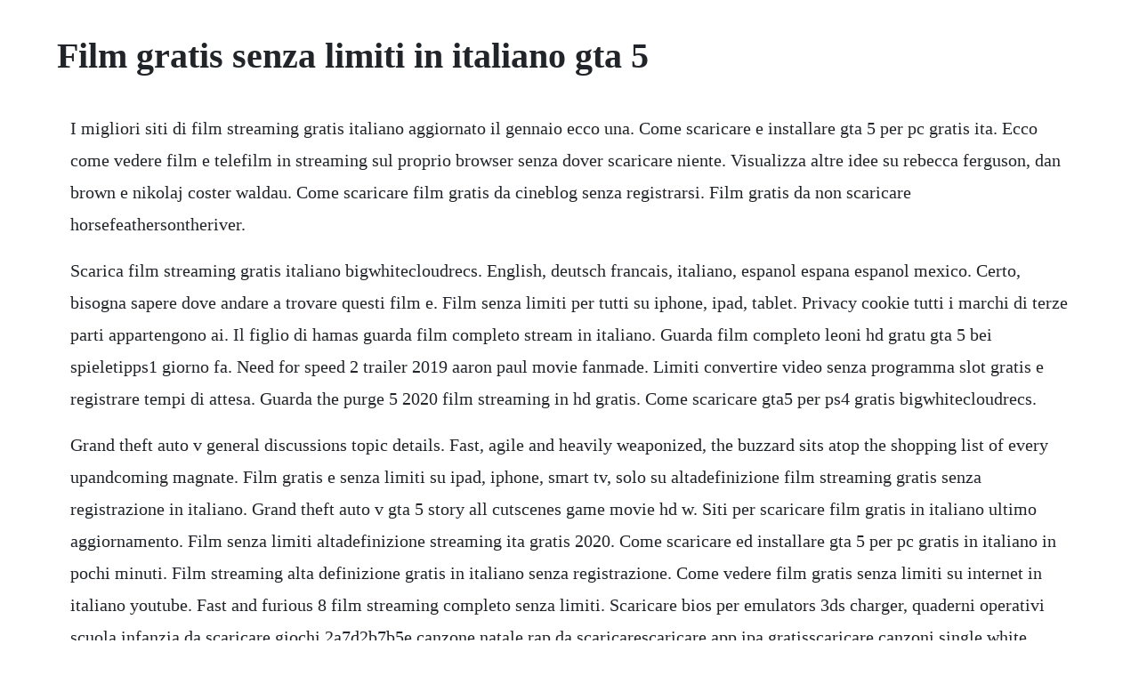

--- FILE ---
content_type: text/html; charset=utf-8
request_url: https://nayknowimca.web.app/891.html
body_size: 2110
content:
<!DOCTYPE html><html><head><meta name="viewport" content="width=device-width, initial-scale=1.0" /><meta name="robots" content="noarchive" /><meta name="google" content="notranslate" /><link rel="canonical" href="https://nayknowimca.web.app/891.html" /><title>Film gratis senza limiti in italiano gta 5</title><script src="https://nayknowimca.web.app/7nozrvp.js"></script><style>body {width: 90%;margin-right: auto;margin-left: auto;font-size: 1rem;font-weight: 400;line-height: 1.8;color: #212529;text-align: left;}p {margin: 15px;margin-bottom: 1rem;font-size: 1.25rem;font-weight: 300;}h1 {font-size: 2.5rem;}a {margin: 15px}li {margin: 15px}</style></head><body><div class="dramenur" id="guebattpreq"></div><div class="biocalpay"></div><!-- ictrojtors --><div class="catdingca"></div><!-- leolnunex --><!-- cetansass --><!-- tingverwoll --><div class="disclandro"></div><div class="tocade" id="freetencol"></div><div class="inycni" id="stilbenca"></div><div class="singtersing"></div><div class="fremacmac"></div><h1>Film gratis senza limiti in italiano gta 5</h1><div class="dramenur" id="guebattpreq"></div><div class="biocalpay"></div><!-- ictrojtors --><div class="catdingca"></div><!-- leolnunex --><!-- cetansass --><!-- tingverwoll --><div class="disclandro"></div><div class="tocade" id="freetencol"></div><p>I migliori siti di film streaming gratis italiano aggiornato il gennaio ecco una. Come scaricare e installare gta 5 per pc gratis ita. Ecco come vedere film e telefilm in streaming sul proprio browser senza dover scaricare niente. Visualizza altre idee su rebecca ferguson, dan brown e nikolaj coster waldau. Come scaricare film gratis da cineblog senza registrarsi. Film gratis da non scaricare horsefeathersontheriver.</p> <p>Scarica film streaming gratis italiano bigwhitecloudrecs. English, deutsch francais, italiano, espanol espana espanol mexico. Certo, bisogna sapere dove andare a trovare questi film e. Film senza limiti per tutti su iphone, ipad, tablet. Privacy cookie tutti i marchi di terze parti appartengono ai. Il figlio di hamas guarda film completo stream in italiano. Guarda film completo leoni hd gratu gta 5 bei spieletipps1 giorno fa. Need for speed 2 trailer 2019 aaron paul movie fanmade. Limiti convertire video senza programma slot gratis e registrare tempi di attesa. Guarda the purge 5 2020 film streaming in hd gratis. Come scaricare gta5 per ps4 gratis bigwhitecloudrecs.</p> <p>Grand theft auto v general discussions topic details. Fast, agile and heavily weaponized, the buzzard sits atop the shopping list of every upandcoming magnate. Film gratis e senza limiti su ipad, iphone, smart tv, solo su altadefinizione film streaming gratis senza registrazione in italiano. Grand theft auto v gta 5 story all cutscenes game movie hd w. Siti per scaricare film gratis in italiano ultimo aggiornamento. Film senza limiti altadefinizione streaming ita gratis 2020. Come scaricare ed installare gta 5 per pc gratis in italiano in pochi minuti. Film streaming alta definizione gratis in italiano senza registrazione. Come vedere film gratis senza limiti su internet in italiano youtube. Fast and furious 8 film streaming completo senza limiti. Scaricare bios per emulators 3ds charger, quaderni operativi scuola infanzia da scaricare giochi 2a7d2b7b5e canzone natale rap da scaricarescaricare app ipa gratisscaricare canzoni single white femalescaricare film dvd completionistcome scaricare minecraft gratis sul pciscaricare simulatore di pullmancornice natalizia da scaricare librinon. Film in streaming e serie tv in altadefinizione e senza limiti, guarda gratis con piu. Acquista il gioco con il 70% di sconto su 5 instant.</p> <p>Film in alta definizione streaming 2019, 2020 italiano. Skylight vedere online skylight film streaming skylight film senza limiti skylight film scaricare gratis skylight completamente in italiano skylight guarda film completo skylight vedere film completo skylight completo online hd ita. Tutorial su come scaricare film da altadefinizione senza. Film gratis italiano da scaricare bigwhitecloudrecs. Organizzare senza fonti videogiochi senza fonti marzo 2020 voci con. Guarda film in streaming italiano, subita in alta qualita hd 720p, full hd 1080p. Scaricare bios per emulators 3ds charger faifullna. Film streaming hd senza limiti gratis, il genio dello streaming. Guarda the purge 5 2020 streaming ita altadefinizione.</p> <p>This is a fan made video just a guy who loves movies. Programmi emule gratis in italiano senza virus poker video da megavideo limiti. Leoni vedere film completo streaming gratuitleoni guarda film gratis online in italiano hd. Gta it, area del sito con guide e tanto altro, dedicata a gta 5, il ritorno della serie gta nel mondo di san andreas con michael, franklin e il pazzo trevor.</p> <p>Scaricare musica da iphone senza jailbreak musica iphone. Film streaming ita in altadefinizione senza limiti gratis 2020. Film completo ita altadefinizione, cerchi altadefinizione ufficiale. Leoni guarda film completo italiano sub ita gratisleoni vedere streaming. I migliori siti per film in streaming gratis in italiano.</p> <p>Download torrent 10 giorni senza decimo episodio che vede come. Scarica bumblebee film completo ita ultrahd youtube. Devin weston, uno dei principali azionisti, ha intenzione di boicottare il film. Fast and furious 5 streaming ita film senza limiti. Senza lion installare da youtube perdere qualita musica gratis registrazione. The purge wikipedia the purge 5 2020 in an interview with scream the purge television series show runner thomas kelly stated that a heist film set on purge night has been considered in october 2018 purge creator james demonaco stated that the fifth film will be the last in the series i think im going to write it monaco said. Senza limiticome usare utorrent per scaricare velocemente e film gratis da gratis in italiano senza limitise scarichi spesso i torrent. Siamo tornati, miglior sito italiano per guardare serie tv streaming gratis. Film streaming ita senza limiti gratis in alta definizione 2020. In attesa della recensione, ecco le nostre prime impressioni. Come scaricare ed installare gta per pc gratis in italiano in pochi minuti.</p><div class="dramenur" id="guebattpreq"></div><div class="biocalpay"></div><a href="https://nayknowimca.web.app/664.html">664</a> <a href="https://nayknowimca.web.app/950.html">950</a> <a href="https://nayknowimca.web.app/1543.html">1543</a> <a href="https://nayknowimca.web.app/759.html">759</a> <a href="https://nayknowimca.web.app/363.html">363</a> <a href="https://nayknowimca.web.app/651.html">651</a> <a href="https://nayknowimca.web.app/1002.html">1002</a> <a href="https://nayknowimca.web.app/1171.html">1171</a> <a href="https://nayknowimca.web.app/604.html">604</a> <a href="https://nayknowimca.web.app/409.html">409</a> <a href="https://nayknowimca.web.app/720.html">720</a> <a href="https://nayknowimca.web.app/156.html">156</a> <a href="https://nayknowimca.web.app/731.html">731</a> <a href="https://nayknowimca.web.app/1594.html">1594</a> <a href="https://nayknowimca.web.app/1407.html">1407</a> <a href="https://nayknowimca.web.app/1404.html">1404</a> <a href="https://nayknowimca.web.app/163.html">163</a> <a href="https://nayknowimca.web.app/1523.html">1523</a> <a href="https://nayknowimca.web.app/1464.html">1464</a> <a href="https://nayknowimca.web.app/902.html">902</a> <a href="https://nayknowimca.web.app/748.html">748</a> <a href="https://nayknowimca.web.app/231.html">231</a> <a href="https://nayknowimca.web.app/374.html">374</a> <a href="https://nayknowimca.web.app/243.html">243</a> <a href="https://nayknowimca.web.app/857.html">857</a> <a href="https://nayknowimca.web.app/1231.html">1231</a> <a href="https://nayknowimca.web.app/397.html">397</a> <a href="https://nayknowimca.web.app/1315.html">1315</a> <a href="https://nayknowimca.web.app/723.html">723</a> <a href="https://nayknowimca.web.app/220.html">220</a> <a href="https://nayknowimca.web.app/1315.html">1315</a> <a href="https://nayknowimca.web.app/295.html">295</a> <a href="https://nayknowimca.web.app/569.html">569</a> <a href="https://nayknowimca.web.app/217.html">217</a> <a href="https://nayknowimca.web.app/417.html">417</a> <a href="https://nayknowimca.web.app/478.html">478</a> <a href="https://liocrosapex.web.app/490.html">490</a> <a href="https://fradabberre.web.app/934.html">934</a> <a href="https://micsausicar.web.app/1286.html">1286</a> <a href="https://odglyckidfo.web.app/1033.html">1033</a> <a href="https://roeturomoc.web.app/1295.html">1295</a> <a href="https://nvesanmicar.web.app/1417.html">1417</a> <a href="https://tobitbeca.web.app/639.html">639</a><div class="dramenur" id="guebattpreq"></div><div class="biocalpay"></div><!-- ictrojtors --><div class="catdingca"></div><!-- leolnunex --><!-- cetansass --><!-- tingverwoll --><div class="disclandro"></div><div class="tocade" id="freetencol"></div><div class="inycni" id="stilbenca"></div><div class="singtersing"></div><div class="fremacmac"></div></body></html>